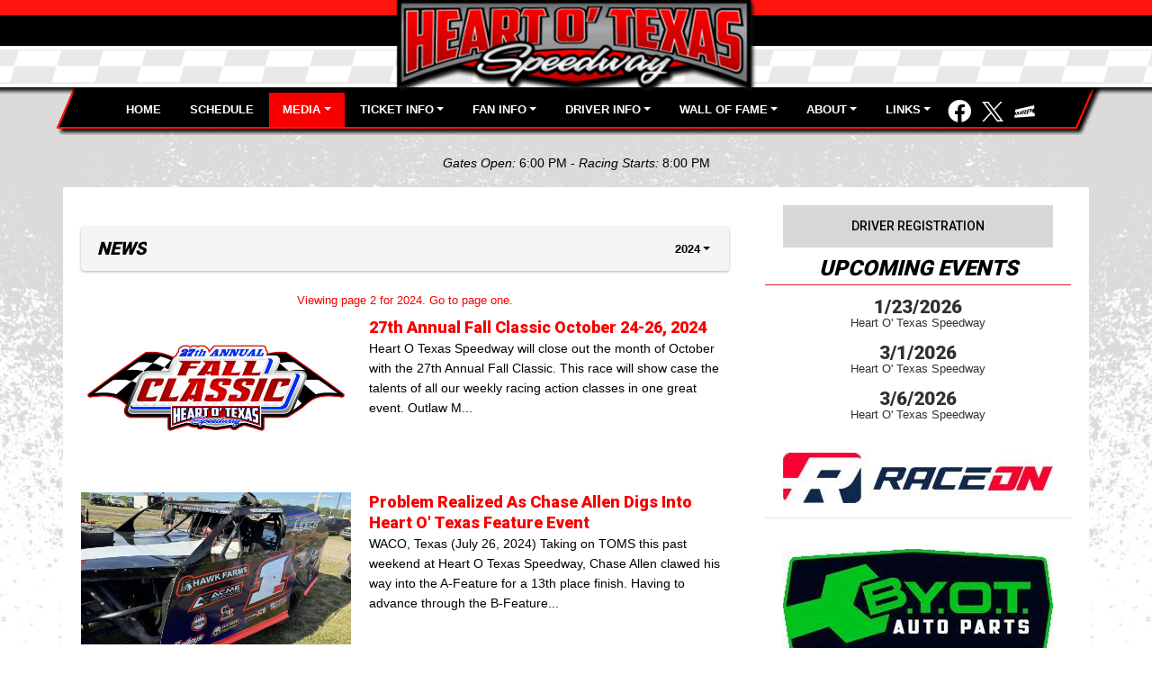

--- FILE ---
content_type: text/html; charset=utf-8
request_url: http://www.heartotexasspeedway.com/press/2024/page/2
body_size: 38342
content:


<!DOCTYPE html>

<html lang="en">
<head>
    


    <meta name="viewport" content="width=device-width, initial-scale=1" />
    <title>
The Official Site of Heart O&#39; Texas Speedway    </title>

        <link href="https://dy5vgx5yyjho5.cloudfront.net/v1/siteresources/10016/v3/favicon.ico" rel="shortcut icon" type="image-xicon">





<link href="//cdn.myracepass.com/v1/siteresources/12019/v1/img/favicon.ico" rel="shortcut icon" type="image-xicon" />
<link rel="apple-touch-icon" href="https://cdn.myracepass.com/images/v2/s129x129-hK32dYbT4H5keA6x354138.jpg" />
<meta name="viewport" content="width=device-width, initial-scale=1">

<link rel="stylesheet" href="//cdn.myracepass.com/v1/assets/bootstrap-4.4.1-dist/css/bootstrap.min.css"/>
<link rel="stylesheet" href="//dy5vgx5yyjho5.cloudfront.net/v1/assets/plugins/fontawesome-pro-5.15.4-web/css/all.min.css"/>
<link rel="stylesheet" href="//cdn.myracepass.com/v1/css/plugins/fontello/css/mrpicon.css?v=002"/>
<link rel="stylesheet" href="//cdn.myracepass.com/v1/siteresources/framework/css/bootstrap-datetimepicker.min.css"/>
<link rel="stylesheet" href="//cdn.myracepass.com/v1/siteresources/framework/css/components.css"/>
<link href="//cdn.myracepass.com/v1/assets/blueimp-2.38.0/css/blueimp-gallery.min.css" rel="stylesheet"/>
<link rel="stylesheet" href="//cdn.myracepass.com/v1/siteresources/framework/css/responsive-base.css"/>


<script src="https://ajax.googleapis.com/ajax/libs/jquery/3.5.1/jquery.min.js"></script>
<script src="https://cdnjs.cloudflare.com/ajax/libs/popper.js/1.14.7/umd/popper.min.js" integrity="sha384-UO2eT0CpHqdSJQ6hJty5KVphtPhzWj9WO1clHTMGa3JDZwrnQq4sF86dIHNDz0W1" crossorigin="anonymous"></script>
<script type="text/javascript" src="https://s7.addthis.com/js/300/addthis_widget.js#pubid=ra-517804ba5eea584c"></script>
<script src="https://stackpath.bootstrapcdn.com/bootstrap/4.5.0/js/bootstrap.min.js" integrity="sha384-OgVRvuATP1z7JjHLkuOU7Xw704+h835Lr+6QL9UvYjZE3Ipu6Tp75j7Bh/kR0JKI" crossorigin="anonymous"></script>
<script src="//cdn.myracepass.com/v1/siteresources/framework/js/moment.min.js" type="text/javascript"></script>
<script src="//cdn.myracepass.com/v1/siteresources/framework/js/bootstrap-datetimepicker.js" type="text/javascript"></script>
<script src="//cdn.myracepass.com/v1/assets/blueimp-2.38.0/js/blueimp-gallery.min.js" type="text/javascript"></script>
<script src="//cdn.myracepass.com/v1/javascript/v1/plugins/50-countdown.js" type="text/javascript"></script>
<script src="//cdn.myracepass.com/v1/siteresources/framework/js/components.js" type="text/javascript"></script>
<script src="//cdn.myracepass.com/v1/siteresources/framework/js/responsive-base.js" type="text/javascript"></script>

<link href='//cdn.myracepass.com/v1/siteresources/css/12019/v1/layoutcss.css?gen=20260121083959' rel='stylesheet' type='text/css' media="screen" />
<link href='' rel='stylesheet' type='text/css' media="screen" />
<link href='//cdn.myracepass.com/v1/siteresources/css/12019/v1/customcss.css?gen=20260121083959' rel='stylesheet' type='text/css' media="screen" />
<link href='//cdn.myracepass.com/v1/siteresources/css/12019/v1/printcss.css?gen=20260121083959' rel='stylesheet' type='text/css' media="print" />

<script type="text/javascript" src="//cdn.myracepass.com/v1/siteresources/javascript/12019/v1/layoutjavascript.js?gen=20260121083959"></script>
<script type="text/javascript" src="//cdn.myracepass.com/v1/siteresources/javascript/12019/v1/customjavascript.js?gen=20260121083959"></script>    

    

<!-- Google tag (gtag.js) GA4STREAM --><script async src="https://www.googletagmanager.com/gtag/js?id=G-M5YP95LZHR"></script><script>window.dataLayer = window.dataLayer || [];function gtag(){dataLayer.push(arguments);}gtag('js', new Date());gtag('config', 'G-M5YP95LZHR');</script><!--Infolinks 728x90[javascript]--><script type = "text/javascript">document.addEventListener('DOMContentLoaded', function () {  document.body.classList.add('bodyHasBottomAd');});var rnd = window.rnd || Math.floor(Math.random() * 10e6);var pid744288 = window.pid744288 || rnd;var plc744288 = window.plc744288 || 0;var abkw = window.abkw || '';var absrc = 'https://servedbyadbutler.com/adserve/;ID=165890;size=0x0;setID=744288;type=js;sw='+screen.width+';sh='+screen.height+';spr='+window.devicePixelRatio+';kw='+abkw+';pid='+pid744288+';place='+(plc744288++)+';rnd='+rnd+';click=CLICK_MACRO_PLACEHOLDER';document.write('<scr'+'ipt src="'+absrc+'" type="text/javascript"></scr'+'ipt>');</script><script>
  (function(i,s,o,g,r,a,m){i['GoogleAnalyticsObject']=r;i[r]=i[r]||function(){
  (i[r].q=i[r].q||[]).push(arguments)},i[r].l=1*new Date();a=s.createElement(o),
  m=s.getElementsByTagName(o)[0];a.async=1;a.src=g;m.parentNode.insertBefore(a,m)
  })(window,document,'script','https://www.google-analytics.com/analytics.js','ga');

  ga('create', 'UA-92878232-3', 'auto');
  ga('send', 'pageview');

</script>

</head>



<body class="newsBody">
    <!--Heading for MVC Printables-->
    <h3 class="d-none d-print-block mrp-print-title">Heart O&#39; Texas Speedway</h3>

    <a href="https://rvbvm0h9xk.execute-api.us-east-1.amazonaws.com/ProdStage" rel="nofollow" style="display: none;" aria-hidden="true">API Access Settings</a>

    <div id="mainWrapper">
	
	<div id="navTop">
		<div class="container-fluid">
	<div class="row">
			
		<div class="col-12">
			<div id="mrpLogo">
				<a href="/" style="display: flex; height: 100%;"><img class="img-fluid align-self-center" src="//cdn.myracepass.com/v1/siteresources/12019/v1/img/logo.png" alt="The Official Site of Heart O' Texas Speedway" /></a>
			</div>
		</div>
			
		<div class="col-12 d-lg-none align-self-end">
			<button class="navbar-toggler collapsed float-right" type="button" data-toggle="collapse" data-target="#mrpNavCollapse" aria-controls="mrpNavCollapse" aria-expanded="false" aria-label="Toggle navigation">
				<span class="icon-bar top-bar"></span>
				<span class="icon-bar middle-bar"></span>
				<span class="icon-bar bottom-bar"></span>
			</button>
		</div>
			
		<div class="col-lg-12 navbar-expand-lg align-self-stretch">
			<div id="mrpNavCollapse" class="row collapse navbar-collapse">
				
				<div class="col-lg-12 align-self-end">
					<nav class="navbar mrpNav">
	<ul class="navbar-nav">
		<li class="nav-item flex-fill homeNav"><a class="nav-link" href="/">Home</a></li>

<li class="nav-item flex-fill scheduleNav"><a class="nav-link" href="/schedule/">Schedule</a></li>



<li class="nav-item flex-fill dropdown navbarMedia">
	<a class="nav-link dropdown-toggle" href="#" id="navbarMedia" role="button" data-toggle="dropdown" aria-haspopup="true" aria-expanded="false">Media</a>
	<div class="dropdown-menu" aria-labelledby="navbarDropdown">
		<a class="dropdown-item newsNav" href="/press/">News</a>
		<a class="dropdown-item galleryNav" href="/gallery/">Photos</a>
		<a class="dropdown-item videoNav" href="/videos/">Videos</a>
	</div>
</li>



<li class="nav-item flex-fill dropdown navbarTicketInfo">
	<a class="nav-link dropdown-toggle" href="#" id="navbarTicketInfo" role="button" data-toggle="dropdown" aria-haspopup="true" aria-expanded="false">Ticket Info</a>
	<div class="dropdown-menu" aria-labelledby="navbarDropdown">
		<a class="dropdown-item ticketinfoNav" href="/ticketinfo/">Admission Pricing</a>
		<a class="dropdown-item groupoutingNav" href="groupouting" target="_blank">Group Outing</a>
		<a class="dropdown-item rainpolicyNav" href="/rainpolicy/">Rain Policy</a>
	</div>
</li>



<li class="nav-item flex-fill dropdown navbarFanInfo">
	<a class="nav-link dropdown-toggle" href="#" id="navbarFanInfo" role="button" data-toggle="dropdown" aria-haspopup="true" aria-expanded="false">Fan Info</a>
	<div class="dropdown-menu" aria-labelledby="navbarDropdown">
		<a class="dropdown-item directionsNav" href="/directions/">Directions</a>		
		<a class="dropdown-item cityNav" href="/city/">Lodging</a>
		<a class="dropdown-item racedayinfoNav" href="/racedayinfo/">Race Day Info</a>
		<a class="dropdown-item trackinfoNav" href="/trackinfo/">Track Info</a>
		<a class="dropdown-item classesNav" href="/classes/">Classes</a>
		<a class="dropdown-item gatepolicyNav" href="/grandstandinfo/">Gate Policy</a>
		<a class="dropdown-item faqNav" href="/faq/">FAQs</a>
		<a class="dropdown-item concessionsNav" href="/trackinfo/">Track Amenities</a>
		<a class="dropdown-item trackmapNav" href="/track-map/">Track Map</a>
		<a class="dropdown-item kidsclubNav" href="/kidsclub/">Kids Club</a>
		<a class="dropdown-item funfactsNav" href="/funfacts/">Fun Facts</a>
</div>
</li>


<li class="nav-item flex-fill dropdown navbarDriverInfo">
	<a class="nav-link dropdown-toggle" href="#" id="navbarDriverInfo" role="button" data-toggle="dropdown" aria-haspopup="true" aria-expanded="false">Driver Info</a>
	<div class="dropdown-menu" aria-labelledby="navbarDropdown">
		<a class="dropdown-item driverinfoNav" href="/driverinfo/">Driver Info</a>
		<a class="dropdown-item pointsNav" href="/standings/">Points</a>
		<a class="dropdown-item rulesNav" href="/rules/">Rules</a>
		<a class="dropdown-item mrpInfoNav" href="/info/myracepass/">MyRacePass</a>
		<a class="dropdown-item westholdNav" href="http://www.westholdtiming.com/WestholdTiming/Heart%20of%20Texas/" target="_blank">Westhold Timing</a>
	</div>
</li>



<li class="nav-item flex-fill dropdown navbarWallOfFame">
	<a class="nav-link dropdown-toggle" href="#" id="navbarWallOfFame" role="button" data-toggle="dropdown" aria-haspopup="true" aria-expanded="false">Wall Of Fame</a>
	<div class="dropdown-menu" aria-labelledby="navbarDropdown">
		<a class="dropdown-item ticketinfoNav" href="/walloffame/">About</a>
		<a class="dropdown-item rainpolicyNav" href="/inductees/">Inductees</a>
	</div>
</li>



<li class="nav-item flex-fill dropdown navbarAbout">
	<a class="nav-link dropdown-toggle" href="#" id="navbarAbout" role="button" data-toggle="dropdown" aria-haspopup="true" aria-expanded="false">About</a>
	<div class="dropdown-menu" aria-labelledby="navbarDropdown">
		<a class="dropdown-item abouthotNav" href="/about/">About HOT</a>
		<a class="dropdown-item contactNav" href="/contact/">Contact Us</a>
		<a class="dropdown-item staffNav" href="/staff/">Team Members</a>
		<a class="dropdown-item historyNav" href="/history/">Track History</a>
		<a class="dropdown-item trackinfoNav" href="/trackinfo/">Track Facts</a>
		<a class="dropdown-item renovationsNav" href="/renovations/">Renovations</a>
		<a class="dropdown-item employmentNav" href="/employment/">Employment</a>
		<a class="dropdown-item communityNav" href="/communityoutreach/">Community Outreach</a>
	</div>
</li>


<li class="nav-item flex-fill dropdown navbarLinks">
	<a class="nav-link dropdown-toggle" href="#" id="navbarLinks" role="button" data-toggle="dropdown" aria-haspopup="true" aria-expanded="false">Links</a>
	<div class="dropdown-menu" aria-labelledby="navbarDropdown">
		<a class="dropdown-item sponsorsNav" href="/sponsors/">Sponsors</a>		
		<a class="dropdown-item weatherNav" href="https://www.wunderground.com/?cm_ven=cgi" target="_blank">Weather</a>
		<a class="dropdown-item associationsNav" href="/associations/">Associations</a>
	</div>
</li>
		<span class="navbar-text">
			<div id="socialLinks"><div class='mrp_socialLinks mrp_faSquare '><a class='mrp_socialFont' href='http://facebook.com/Hotspeedway/' title='Friend Heart O&#39; Texas Speedway on Facebook!' target='_blank'>
	<span class="fa-stack">
		<i class="fab fa-facebook fa-stack-2x"></i>
	</span>
</a><a class='mrp_socialFont' href='http://twitter.com/RaceHeartoTexas' title='Follow Heart O&#39; Texas Speedway on X!' target='_blank'>
	<span class="fa-stack">
		<i class="fab mrpicon-x fa-stack-2x"></i>
	</span>
</a><a class='mrp_socialFont' href='http://myracepass.com/profile/?r=2904&rt=track' title='Find Heart O&#39; Texas Speedway on MyRacePass!' target='_blank'>
	<span class="fa-stack">
		<i class="fab mrpicon-mrp fa-stack-2x"></i>
	</span>
</a></div></div>
		</span>
	</ul>
</nav>
				</div>
							
			</div>
		</div>
			
	</div>
</div>
	</div>
	
	<div class="quickMessage"><div class='mdWrap'><p><em>Gates Open:</em> 6:00 PM - <em>Racing Starts:</em> 8:00 PM</p>
</div></div>

	<div id="mainTop" class="container-xl">
	<div id='headlineWrap'><div id='headlineNav'><ul><li onclick='setHeadline(0);'>1</li><li onclick='setHeadline(1);'>2</li><li onclick='setHeadline(2);'>3</li><li onclick='setHeadline(3);'>4</li><li onclick='setHeadline(4);'>5</li><li onclick='setHeadline(5);'>6</li></ul></div><div class="headlineContent clearfix"><div class="headlinePic"><a href='/schedules/' ><img alt='IMCA Stock Cars' src="//cdn.myracepass.com/images/v2/s1140x400-B4rvV56eLF7gwx908509.jpg" /></a></div><div class="headlineText"><h4><a href='/schedules/' >IMCA Stock Cars</a></h4><p>Bring the family out and enjoy door to door, wheel to wheel action every weekend. Gates open at 6:00pm with racing starting at 8:00pm. 



</p></div></div><div class="headlineContent clearfix"><div class="headlinePic"><a href='/schedules/' ><img alt='Sprint Cars' src="//cdn.myracepass.com/images/v2/s1140x400-jT39zJE2v7mx908507.jpg" /></a></div><div class="headlineText"><h4><a href='/schedules/' >Sprint Cars</a></h4><p>Bring the family out and enjoy door to door, wheel to wheel action every weekend. Gates open at 6:00pm with racing starting at 8:00pm. 



</p></div></div><div class="headlineContent clearfix"><div class="headlinePic"><a href='/schedules/' ><img alt='Factory Stocks' src="//cdn.myracepass.com/images/v2/s1140x400-V5sdS78iBhL9J4x908512.jpg" /></a></div><div class="headlineText"><h4><a href='/schedules/' >Factory Stocks</a></h4><p>Bring the family out and enjoy door to door, wheel to wheel action every weekend. Gates open at 6:00pm with racing starting at 8:00pm. 



</p></div></div><div class="headlineContent clearfix"><div class="headlinePic"><a href='/schedules/' ><img alt='Outlaw Street Stock' src="//cdn.myracepass.com/images/v2/s1140x400-I7ywR86pMZ5fx908510.jpg" /></a></div><div class="headlineText"><h4><a href='/schedules/' >Outlaw Street Stock</a></h4><p>Bring the family out and enjoy door to door, wheel to wheel action every weekend. Gates open at 6:00pm with racing starting at 8:00pm. 



</p></div></div><div class="headlineContent clearfix"><div class="headlinePic"><a href='/schedules/' ><img alt='IMCA Sport Mod' src="//cdn.myracepass.com/images/v2/s1140x400-oS86gGbC93qDxx908508.jpg" /></a></div><div class="headlineText"><h4><a href='/schedules/' >IMCA Sport Mod</a></h4><p>Bring the family out and enjoy door to door, wheel to wheel action every weekend. Gates open at 6:00pm with racing starting at 8:00pm. 



</p></div></div><div class="headlineContent clearfix"><div class="headlinePic"><a href='/schedules/' ><img alt='Jr Limited' src="//cdn.myracepass.com/images/v2/s1140x400-X4c6hVfH53x908511.jpg" /></a></div><div class="headlineText"><h4><a href='/schedules/' >Jr Limited</a></h4><p>Bring the family out and enjoy door to door, wheel to wheel action every weekend. Gates open at 6:00pm with racing starting at 8:00pm. 



</p></div></div></div> 
</div>

	<div id="mainBox">
		<div class="container-lg">
			<div class="row">
				<div id="mainContent" class="col-lg-8">
					<div id="contentTop" class="mb-4">
						<!-- HeartOTexasSpeedway.com 728x90 [async] -->
<script type="text/javascript">if (!window.AdButler){(function(){var s = document.createElement("script"); s.async = true; s.type = "text/javascript";s.src = 'https://servedbyadbutler.com/app.js';var n = document.getElementsByTagName("script")[0]; n.parentNode.insertBefore(s, n);}());}</script>
<script type="text/javascript">
var AdButler = AdButler || {}; AdButler.ads = AdButler.ads || [];
var abkw = window.abkw || '';
var plc578908 = window.plc578908 || 0;
document.write('<'+'div id="placement_578908_'+plc578908+'"></'+'div>');
AdButler.ads.push({handler: function(opt){ AdButler.register(165890, 578908, [728,90], 'placement_578908_'+opt.place, opt); }, opt: { place: plc578908++, keywords: abkw, domain: 'servedbyadbutler.com', click:'CLICK_MACRO_PLACEHOLDER' }});
</script>
					</div>
					
					

    


<div class="p-2 mrp-shaded mrp-rounded-4 mrp-shadow mrp-container mb-4"><div class="justify-content-between align-self-center d-flex mrp-container-filter-inner"><h2 class="text-truncate">News</h2>        <div>
<div class="d-inline-block dropdown"><button aria-expanded="false" aria-haspopup="true" class="dropdown-toggle btn" data-toggle="dropdown" id="newsYear" type="button">2024</button><div aria-labelledby="newsYear" class="dropdown-menu-right text-right dropdown-menu"><a class="dropdown-item" href="/press/2025?page=2">2025 (34 Articles)</a><a class="dropdown-item" href="/press/2024?page=2">2024 (22 Articles)</a><a class="dropdown-item" href="/press/2023?page=2">2023 (24 Articles)</a><a class="dropdown-item" href="/press/2022?page=2">2022 (9 Articles)</a><a class="dropdown-item" href="/press/2021?page=2">2021 (8 Articles)</a><a class="dropdown-item" href="/press/2020?page=2">2020 (21 Articles)</a><a class="dropdown-item" href="/press/2019?page=2">2019 (8 Articles)</a><a class="dropdown-item" href="/press/2018?page=2">2018 (7 Articles)</a><a class="dropdown-item" href="/press/2017?page=2">2017 (29 Articles)</a><a class="dropdown-item" href="/press/2016?page=2">2016 (35 Articles)</a><a class="dropdown-item" href="/press/2015?page=2">2015 (36 Articles)</a><a class="dropdown-item" href="/press/2014?page=2">2014 (15 Articles)</a><a class="dropdown-item" href="/press/2013?page=2">2013 (8 Articles)</a><a class="dropdown-item" href="/press/2012?page=2">2012 (8 Articles)</a><a class="dropdown-item" href="/press/2011?page=2">2011 (4 Articles)</a><a class="dropdown-item" href="/press/2010?page=2">2010 (11 Articles)</a></div></div>
        </div>
</div></div>
<section class="text-center">        <a href="/press/2024/page/1">

            Viewing page 2 for 2024. Go to page one.
        </a>
</section>
<div id="newsContent">
    <article class="mrp-news-article">
            <a href="/press/2024/article/161270" title="27th Annual Fall Classic October 24-26, 2024">
                <img src="https://cdn.myracepass.com/images/v3/s1136x640-zL8J9vhT26mNV3x988264.jpg" alt="27th Annual Fall Classic October 24-26, 2024"/>
            </a>

        <section>
            <header class="mrp-heading clearfix"><h5><a href="/press/2024/article/161270" target="_self">27th Annual Fall Classic October 24-26, 2024</a></h5></header>

            <p>Heart O Texas Speedway will close out the month of October with the 27th Annual Fall Classic. This race will show case the talents of all our weekly racing action classes in one great event. Outlaw M...</p>
        </section>
    </article>
    <article class="mrp-news-article">
            <a href="/press/2024/article/157227" title="Problem Realized As Chase Allen Digs Into Heart O&amp;#39; Texas Feature Event">
                <img src="https://cdn.myracepass.com/images/v2/s1136x640-P4odK8I9yxx957198.jpg" alt="Problem Realized As Chase Allen Digs Into Heart O&amp;#39; Texas Feature Event"/>
            </a>

        <section>
            <header class="mrp-heading clearfix"><h5><a href="/press/2024/article/157227" target="_self">Problem Realized As Chase Allen Digs Into Heart O' Texas Feature Event</a></h5></header>

            <p>WACO, Texas (July 26, 2024) Taking on TOMS this past weekend at Heart O Texas Speedway, Chase Allen clawed his way into the A-Feature for a 13th place finish.
Having to advance through the B-Feature...</p>
        </section>
    </article>
    <article class="mrp-news-article">
            <a href="/press/2024/article/156592" title="Kyle Jones Captures ASCS Elite Outlaw Win At Heart O&amp;#39; Texas Speedway">
                <img src="https://cdn.myracepass.com/images/v2/s1136x640-S2r7uIK8ivF4x964346.jpg" alt="Kyle Jones Captures ASCS Elite Outlaw Win At Heart O&amp;#39; Texas Speedway"/>
            </a>

        <section>
            <header class="mrp-heading clearfix"><h5><a href="/press/2024/article/156592" target="_self">Kyle Jones Captures ASCS Elite Outlaw Win At Heart O' Texas Speedway</a></h5></header>

            <p>WACO, Texas (July 19, 2024) Adding his name to the list of winners with the MYCO Plastics ASCS Elite Outlaw Sprint Series on Friday night, Kyle Jones grabbed the lead at Heart O&#39; Texas Speedway just...</p>
        </section>
    </article>
    <article class="mrp-news-article">
            <a href="/press/2024/article/156464" title="Texas Cotton Palace Clash Nov 8-9, 2024 USMTS">
                <img src="https://cdn.myracepass.com/images/v11/s1136x640-R7tcK4L6zdx963146.jpg" alt="Texas Cotton Palace Clash Nov 8-9, 2024 USMTS"/>
            </a>

        <section>
            <header class="mrp-heading clearfix"><h5><a href="/press/2024/article/156464" target="_self">Texas Cotton Palace Clash Nov 8-9, 2024 USMTS</a></h5></header>

            <p>The outlaws of the USMTS invade the Heart O Texas Speedway on Nov 8-9, 2024 to attempt to claim the cash for the Texas Cotton Palace Clash. Mark you calendars as this is one event you will not want t...</p>
        </section>
    </article>
    <article class="mrp-news-article">
            <a href="/press/2024/article/156382" title="ASCS Elite Outlaw Sprints Headlining Wild Bill Shootout At Heart O’ Texas Speedway">
                <img src="https://cdn.myracepass.com/images/v2/s1136x640-qI3D8toP6A5d2x962376.jpg" alt="ASCS Elite Outlaw Sprints Headlining Wild Bill Shootout At Heart O’ Texas Speedway"/>
            </a>

        <section>
            <header class="mrp-heading clearfix"><h5><a href="/press/2024/article/156382" target="_self">ASCS Elite Outlaw Sprints Headlining Wild Bill Shootout At Heart O’ Texas Speedway</a></h5></header>

            <p>(Image Credit: James Vick)
WACO, Texas (July 16, 2024) A change for the 2024 season, the MYCO Plastics ASCS Elite Outlaw Sprint Series will headline the Wild Bill Shootout at Heart O’ Texas Speedway...</p>
        </section>
    </article>
    <article class="mrp-news-article">
            <a href="/press/2024/article/154880" title="It&amp;#39;s Cody Gardner At The Line With ASCS Elite Outlaw At Heart O&amp;#39; Texas Speedway">
                <img src="https://cdn.myracepass.com/images/v2/s1136x640-zF48xJqM2D5x954077.jpg" alt="It&amp;#39;s Cody Gardner At The Line With ASCS Elite Outlaw At Heart O&amp;#39; Texas Speedway"/>
            </a>

        <section>
            <header class="mrp-heading clearfix"><h5><a href="/press/2024/article/154880" target="_self">It's Cody Gardner At The Line With ASCS Elite Outlaw At Heart O' Texas Speedway</a></h5></header>

            <p>(Image Credit: Southern Sass)
WACO, Texas (June 21 2024) Settling 25-laps in the last 25-feet, Cody Gardner emerged victorious with the MYCO Plastics ASCS Elite Outlaw Sprint Series at Waco&#39;s Heart O...</p>
        </section>
    </article>
    <article class="mrp-news-article">
            <a href="/press/2024/article/154695" title="ASCS Elite Outlaw Back On Track At Heart O&amp;#39; Texas and Big O Speedway">
                <img src="https://cdn.myracepass.com/images/v2/s1136x640-zM32rGwW5J6x953374.jpg" alt="ASCS Elite Outlaw Back On Track At Heart O&amp;#39; Texas and Big O Speedway"/>
            </a>

        <section>
            <header class="mrp-heading clearfix"><h5><a href="/press/2024/article/154695" target="_self">ASCS Elite Outlaw Back On Track At Heart O' Texas and Big O Speedway</a></h5></header>

            <p>(Image Credit: David Smith, Jr.)
WACO, Texas (June 19, 2024) Readying for a double-header weekend in the &quot;Lone Star State&quot;, the MYCO Plastics ASCS Elite Outlaw Sprint Series will hit the track on Fri...</p>
        </section>
    </article>
    <article class="mrp-news-article">
            <a href="/press/2024/article/154573" title="Chase Allen Earns First Win Of 2024">
                <img src="https://cdn.myracepass.com/images/v2/s1136x640-J8rtP9U2m3x952666.jpg" alt="Chase Allen Earns First Win Of 2024"/>
            </a>

        <section>
            <header class="mrp-heading clearfix"><h5><a href="/press/2024/article/154573" target="_self">Chase Allen Earns First Win Of 2024</a></h5></header>

            <p>DIRTcar Summit Racing Equipment Modified Nationals Up Next
Midlothian, Texas (06/19/24) – Despite having to take time out of the seat due to health issues, that hasn&#39;t seemed to slow down Chase Allen...</p>
        </section>
    </article>
    <article class="mrp-news-article">
            <a href="/press/2024/article/152968" title="Jack Hall Racing set to defend 2023 Sprint Car Championship">
                <img src="https://cdn.myracepass.com/images/v2/s1136x640-oA45wOjC8Kx942777.jpg" alt="Jack Hall Racing set to defend 2023 Sprint Car Championship"/>
            </a>

        <section>
            <header class="mrp-heading clearfix"><h5><a href="/press/2024/article/152968" target="_self">Jack Hall Racing set to defend 2023 Sprint Car Championship</a></h5></header>

            <p>2024 Jack Hall Racing season has been challenging at best.
Our 1st race for this year opened March 1st &amp; 2nd at Red Dirt Raceway with the Oil Capital Racing Series and 7th Annual Spring Nationals. We...</p>
        </section>
    </article>
    <article class="mrp-news-article">
            <a href="/press/2024/article/151404" title="Incoming Server Weather Cancels ASCS Elite Outlaw At Heart O&amp;#39; Texas Speedway">
                <img src="https://cdn.myracepass.com/images/v2/s1136x640-I8r3hDU6spV92x932335.jpg" alt="Incoming Server Weather Cancels ASCS Elite Outlaw At Heart O&amp;#39; Texas Speedway"/>
            </a>

        <section>
            <header class="mrp-heading clearfix"><h5><a href="/press/2024/article/151404" target="_self">Incoming Server Weather Cancels ASCS Elite Outlaw At Heart O' Texas Speedway</a></h5></header>

            <p>WACO, Texas (April 26, 2024) For the safety of fans and teams, officials with the MYCO Plastics ASCS Elite Outlaw Sprints and Heat O&#39; Texas Speedway have canceled events slated for Friday, April 26,...</p>
        </section>
    </article>
            <p class="text-center d-print-none">
                <a href="/press/2024/page/3" class="btn btn-default" onclick="mrpLoadMore(this);" data-mrp-container="#newsContent">

                    <i aria-hidden="true" class="d-none far fa-spinner fa-spin"></i> Load More
                </a>
            </p>
</div>


    
				</div>
				<div id="mainSide" class="col-lg-4">
					<a target='_blank' href='https://www.myracepass.com/register/?n=12019' class='btnRegister btnGeneral'>Driver Registration</a>

<div class='schFeedWrap'><div class='schFeed'><div class='schFeedSub'><h2>Upcoming Events</h2><ul class='noBullet'><li><a  href='/schedules/event/608685'><span class='feedDesc1'>1/23/2026</span><span class='feedDesc2'>Heart O' Texas Speedway</span></a></li><li class='mrp_alt'><a  href='/schedules/event/618696'><span class='feedDesc1'>3/1/2026</span><span class='feedDesc2'>Heart O' Texas Speedway</span></a></li><li><a  href='/schedules/event/609777'><span class='feedDesc1'>3/6/2026</span><span class='feedDesc2'>Heart O' Texas Speedway</span></a></li></ul></div></div></div><br>	




<a href="https://raceontexas.com/" target="_blank"><img src="https://dy5vgx5yyjho5.cloudfront.net/images/v2/600x600-pC6X7k5wZP8icx909886.jpg" /></a>
<br><hr><br>

<a href="https://www.byotautoparts.com/" target="_blank"><img src="https://dy5vgx5yyjho5.cloudfront.net/images/v1/600x600-sW39kNrX52fFqx1011966.jpg" /></a>
<br><hr><br>	
	

<!-- HeartOTexasSpeedway.com 300x600 [async] -->
<script type="text/javascript">if (!window.AdButler){(function(){var s = document.createElement("script"); s.async = true; s.type = "text/javascript";s.src = 'https://servedbyadbutler.com/app.js';var n = document.getElementsByTagName("script")[0]; n.parentNode.insertBefore(s, n);}());}</script>
<script type="text/javascript">
var AdButler = AdButler || {}; AdButler.ads = AdButler.ads || [];
var abkw = window.abkw || '';
var plc578910 = window.plc578910 || 0;
document.write('<'+'div id="placement_578910_'+plc578910+'"></'+'div>');
AdButler.ads.push({handler: function(opt){ AdButler.register(165890, 578910, [300,600], 'placement_578910_'+opt.place, opt); }, opt: { place: plc578910++, keywords: abkw, domain: 'servedbyadbutler.com', click:'CLICK_MACRO_PLACEHOLDER' }});
</script>

<br><br>
	
<!-- HeartOTexasSpeedway.com 300x250 [async] -->
<script type="text/javascript">if (!window.AdButler){(function(){var s = document.createElement("script"); s.async = true; s.type = "text/javascript";s.src = 'https://servedbyadbutler.com/app.js';var n = document.getElementsByTagName("script")[0]; n.parentNode.insertBefore(s, n);}());}</script>
<script type="text/javascript">
var AdButler = AdButler || {}; AdButler.ads = AdButler.ads || [];
var abkw = window.abkw || '';
var plc578909 = window.plc578909 || 0;
document.write('<'+'div id="placement_578909_'+plc578909+'"></'+'div>');
AdButler.ads.push({handler: function(opt){ AdButler.register(165890, 578909, [300,250], 'placement_578909_'+opt.place, opt); }, opt: { place: plc578909++, keywords: abkw, domain: 'servedbyadbutler.com', click:'CLICK_MACRO_PLACEHOLDER' }});
</script>
				</div>
			</div>
		</div>
	</div>
	
	<div id="mainBottom">
		<div class="text-center">
	<div class='sponsorWrapper spSponsor'><div class='sponsorWrapperSub'><div class='adWrap clearfix'><div class='singleAdWrap singleAdWrap_13697'><div class='singleAd'><img class='adImage' src='https://t1.mrp.network/image.aspx?a=13697&amp;ac=2394' alt='Jim Turner Chevrolet' /></div></div><div class='singleAdWrap singleAdWrap_3312'><div class='singleAd'><a target='_blank' href='https://t1.mrp.network?a=3312&amp;ac=2394'><img class='adImage' src='https://t1.mrp.network/image.aspx?a=3312&amp;ac=2394' alt='Hoosier Racing Tires' /></a></div></div><div class='singleAdWrap singleAdWrap_2065'><div class='singleAd'><a target='_blank' href='https://t1.mrp.network?a=2065&amp;ac=2394'><img class='adImage' src='https://t1.mrp.network/image.aspx?a=2065&amp;ac=2394' alt='Smileys Racing Products' /></a></div></div><div class='singleAdWrap singleAdWrap_6045'><div class='singleAd'><a target='_blank' href='https://t1.mrp.network?a=6045&amp;ac=2394'><img class='adImage' src='https://t1.mrp.network/image.aspx?a=6045&amp;ac=2394' alt='BYOT Auto Parts' /></a></div></div><div class='singleAdWrap singleAdWrap_6051'><div class='singleAd'><img class='adImage' src='https://t1.mrp.network/image.aspx?a=6051&amp;ac=2394' alt='Pro Star Rental' /></div></div><div class='singleAdWrap singleAdWrap_6053'><div class='singleAd'><img class='adImage' src='https://t1.mrp.network/image.aspx?a=6053&amp;ac=2394' alt='Speed Secrets' /></div></div><div class='singleAdWrap singleAdWrap_6056'><div class='singleAd'><img class='adImage' src='https://t1.mrp.network/image.aspx?a=6056&amp;ac=2394' alt='Wrench A Part' /></div></div><div class='singleAdWrap singleAdWrap_9389'><div class='singleAd'><img class='adImage' src='https://t1.mrp.network/image.aspx?a=9389&amp;ac=2394' alt='Goode Towing' /></div></div><div class='singleAdWrap singleAdWrap_9390'><div class='singleAd'><img class='adImage' src='https://t1.mrp.network/image.aspx?a=9390&amp;ac=2394' alt='Spillman Excavating' /></div></div><div class='singleAdWrap singleAdWrap_9391'><div class='singleAd'><img class='adImage' src='https://t1.mrp.network/image.aspx?a=9391&amp;ac=2394' alt='Madden Manufacturing' /></div></div><div class='singleAdWrap singleAdWrap_4979'><div class='singleAd'><a target='_blank' href='https://t1.mrp.network?a=4979&amp;ac=2394'><img class='adImage' src='https://t1.mrp.network/image.aspx?a=4979&amp;ac=2394' alt='OReilly Auto Parts' /></a></div></div><div class='singleAdWrap singleAdWrap_12747'><div class='singleAd'><img class='adImage' src='https://t1.mrp.network/image.aspx?a=12747&amp;ac=2394' alt='Waco Goodfellas' /></div></div><div class='singleAdWrap singleAdWrap_12748'><div class='singleAd'><img class='adImage' src='https://t1.mrp.network/image.aspx?a=12748&amp;ac=2394' alt='Slovacek Sausage' /></div></div><div class='singleAdWrap singleAdWrap_4116'><div class='singleAd'><a target='_blank' href='https://t1.mrp.network?a=4116&amp;ac=2394'><img class='adImage' src='https://t1.mrp.network/image.aspx?a=4116&amp;ac=2394' alt='Dirt Defender' /></a></div></div><div class='singleAdWrap singleAdWrap_12749'><div class='singleAd'><img class='adImage' src='https://t1.mrp.network/image.aspx?a=12749&amp;ac=2394' alt='Texas DOT' /></div></div><div class='singleAdWrap singleAdWrap_12750'><div class='singleAd'><img class='adImage' src='https://t1.mrp.network/image.aspx?a=12750&amp;ac=2394' alt='Goldens Book Exchange' /></div></div><div class='singleAdWrap singleAdWrap_12752'><div class='singleAd'><a target='_blank' href='https://t1.mrp.network?a=12752&amp;ac=2394'><img class='adImage' src='https://t1.mrp.network/image.aspx?a=12752&amp;ac=2394' alt='Subway' /></a></div></div><div class='singleAdWrap singleAdWrap_6422'><div class='singleAd'><a target='_blank' href='https://t1.mrp.network?a=6422&amp;ac=2394'><img class='adImage' src='https://t1.mrp.network/image.aspx?a=6422&amp;ac=2394' alt='Stephenville Starters' /></a></div></div><div class='singleAdWrap singleAdWrap_12753'><div class='singleAd'><img class='adImage' src='https://t1.mrp.network/image.aspx?a=12753&amp;ac=2394' alt='Good Auto Diagnostics' /></div></div><div class='singleAdWrap singleAdWrap_13298'><div class='singleAd'><img class='adImage' src='https://t1.mrp.network/image.aspx?a=13298&amp;ac=2394' alt='Phils Trailer Nut' /></div></div><div class='singleAdWrap singleAdWrap_13700'><div class='singleAd'><img class='adImage' src='https://t1.mrp.network/image.aspx?a=13700&amp;ac=2394' alt='Sign This' /></div></div><div class='singleAdWrap singleAdWrap_13701'><div class='singleAd'><a target='_blank' href='https://t1.mrp.network?a=13701&amp;ac=2394'><img class='adImage' src='https://t1.mrp.network/image.aspx?a=13701&amp;ac=2394' alt='VP' /></a></div></div><div class='singleAdWrap singleAdWrap_14352'><div class='singleAd'><a target='_blank' href='https://t1.mrp.network?a=14352&amp;ac=2394'><img class='adImage' src='https://t1.mrp.network/image.aspx?a=14352&amp;ac=2394' alt='IMCA' /></a></div></div><div class='singleAdWrap singleAdWrap_14353'><div class='singleAd'><a target='_blank' href='https://t1.mrp.network?a=14353&amp;ac=2394'><img class='adImage' src='https://t1.mrp.network/image.aspx?a=14353&amp;ac=2394' alt='Race On Texas' /></a></div></div><div class='singleAdWrap singleAdWrap_15608'><div class='singleAd'><img class='adImage' src='https://t1.mrp.network/image.aspx?a=15608&amp;ac=2394' alt='Brazos Roofing' /></div></div><div class='singleAdWrap singleAdWrap_15609'><div class='singleAd'><img class='adImage' src='https://t1.mrp.network/image.aspx?a=15609&amp;ac=2394' alt='Richards Supply' /></div></div><div class='singleAdWrap singleAdWrap_15610'><div class='singleAd'><img class='adImage' src='https://t1.mrp.network/image.aspx?a=15610&amp;ac=2394' alt='Pioneer Steel' /></div></div><div class='singleAdWrap singleAdWrap_15632'><div class='singleAd'><img class='adImage' src='https://t1.mrp.network/image.aspx?a=15632&amp;ac=2394' alt='KWTX' /></div></div><div class='singleAdWrap singleAdWrap_15639'><div class='singleAd'><img class='adImage' src='https://t1.mrp.network/image.aspx?a=15639&amp;ac=2394' alt='Ace Auto' /></div></div><div class='singleAdWrap singleAdWrap_17603'><div class='singleAd'><a target='_blank' href='https://t1.mrp.network?a=17603&amp;ac=2394'><img class='adImage' src='https://t1.mrp.network/image.aspx?a=17603&amp;ac=2394' alt='Texas Dept of Transportation' /></a></div></div></div></div></div>
</div>
	</div>
	
	<div id="footerWrapper">
		<div class="container">
	<div class="row">
		<div class="col-sm-9">
			<div class="row">
	<div class="col-sm-3 d-none d-sm-block">
		<ul class="clearfix footerMenu">
			<li><a href="/schedule/">Schedule</a></li>
			<li><a href="/schedule/">Results</a></li>
			<li><a href="/points/">Points</a></li>
			<li><a href="/camping/">Camping</a></li>
			<li><a href="/ticketinfo/">Ticket Info</a></li>
			<li><a href="/driverinfo/">Driver Info</a></li>
		</ul>
	</div>
	<div class="col-sm-3 d-none d-sm-block">
		<ul class="clearfix footerMenu">
			<li><a href="/contact/">Contact</a></li>
			<li><a href="/history/">History</a></li>
			<li><a href="/sponsors/">Sponsors</a></li>
			<li><a href="/links/">Links</a></li>
			<li><a href="/shopping/">Store</a></li>
			<li><a href="/city/">Lodging</a></li>
		</ul>
	</div>
	<div class="col-sm-3 d-none d-sm-block">
		<ul class="clearfix footerMenu">
			<li><a href="/news/">News</a></li>
			<li><a href="/gallery/">Photos</a></li>
			<li><a href="/videos/">Videos</a></li>
			<li><a href="/rules/">Rules</a></li>
			<li><a href="/info/myracepass/">MyRacePass</a></li>
			<li><a href="/faq/">FAQs</a></li>
		</ul>
	</div>
</div>
		</div>
		<div class="col-sm-3">
			<div class='contactFeedWrap'><h2>Contact Us</h2><ul><li class='contactName'>Heart O' Texas Speedway</li><li class='addLine1'>784 N McLennan Drive</li><li class='addLoc'>Waco TX 76640</li><li class='contactPhone'><a class='mrp_phoneLink' href='tel://254-829-2294'>254-829-2294</a></li><li class='contactEmail'><a class='genUrl' href='mailto:hotspeedway@yahoo.com'>hotspeedway@yahoo.com</a></li></ul></div>	
		</div>
	</div>
	<div class="row pt-4">
		<div class="col">

			<div class="devFooter">
				<div class="dev">
					<a title="Racing Website Design, Hero Cards" target="_blank" href="http://www.myracepass.com" class="txtHide devLogo">MyRacePass Websites</a>
				</div>
				<a target="_blank" href="https://12019.admin.myracepass.com/admin/cr/">MyRacePass Management</a>
			</div>

		</div>
	</div>
</div>
	</div>
</div>

<div id="blueimp-gallery" class="blueimp-gallery blueimp-gallery-controls">
	<div class="slides"></div>
	<h3 class="title"></h3>
	<a class="prev">‹</a>
	<a class="next">›</a>
	<a class="close">×</a>
	<a class="play-pause"></a>
	<ol class="indicator"></ol>
</div>
</body>

</html>


--- FILE ---
content_type: text/css
request_url: http://cdn.myracepass.com/v1/siteresources/css/12019/v1/customcss.css?gen=20260121083959
body_size: 2139
content:
@import url('https://fonts.googleapis.com/css2?family=Roboto:wght@500;900&display=swap');

/* Fonts */
h1, h2, h3, h4, h5 {
	font-family: 'Roboto', sans-serif;
	font-weight: 900;
}

h1, h2 {
	font-style: italic;
	font-weight: 900 !important;
}

h3, h3.newsHead {
	font-size: 18px;
	line-height: 21px;
}

#newsContent h5 a {
	font-size: 18px;
	line-height: 21px;
}

.btnGeneral {
	font-family: 'Roboto', sans-serif;
	font-weight: 500;
	text-transform: uppercase;
}

.schFeedWrap .feedDesc1 {
	font-family: 'Roboto', sans-serif;
	font-weight: 900;
	text-transform: uppercase;
	font-size: 21px;
}

.mrp_countDownFeedWrap .countdown_amount {
	font-family: 'Roboto', sans-serif;
	font-weight: 900;
	color: #FFFFFF;
}


.featureText h3,
.headlineText h4 {
	font-weight: bold;
	font-size: 18px;
	line-height: 21px;
	text-transform: none;
}


/* Layout */

body {
	background: url(//cdn.myracepass.com/v1/siteresources/12019/v1/img/bg.jpg); 
	background-repeat: no-repeat;
	background-position: center top;
	background-color: #FFFFFF;
}

#mainSide {text-align: center;}

#mrpLogo {
  height: 100px;
  width: 400px;
  margin: 2px auto 0 auto;
}


@media (max-width: 1000px) {
	#mrpLogo a img {
		width: 60%;
		margin-top: -30px;
	}
}

@media (max-width: 500px) {
	#mrpLogo a img {
		width: 90%;
		margin-top: 0px;
	}
}


#mainWrapper {}

#navTop {
	background-image: url(//cdn.myracepass.com/v1/siteresources/12019/v1/img/top.png);
	background-repeat: no-repeat;
	background-size: inherit;
	background-attachment: scroll;
	background-position: center top;
	height: 150px;
	position: relative;
	z-index: 2000;
	margin-bottom: 20px;
}





.navbar-toggler {
  border: none;
  width: 60px;
  height: 50px;
  font-size: 1px;
  font-family: Helvetica, Arial, sans-serif;
  background: #000000;
  margin-bottom: 0;
}



.mrpNav {
  padding: 0;
  margin: 0 0 23px 0;
  margin-left: 0px;	
}


.nav-link {
  text-align: center;
  padding: 10px 5px;
  padding-right: 5px;
  padding-left: 5px;
  margin: 1px;
}


#mainTop {
	position: relative;
	z-index: 1000;
}

#mainBox {
}

#mainContent {
	background-color: #FFFFFF;
	padding: 20px;
}

#mainSide {
	background-color: #FFFFFF;
	padding: 20px;
}


#mainSide h2, #mainContent_homeFeeds h2 {
  border-bottom: 1px solid #df1e36;
  padding-bottom: 5px;
  margin-bottom: 15px;
}


#mainBottom {}

#footerWrapper {
	background-image: url(//cdn.myracepass.com/v1/siteresources/12019/v1/img/footer.jpg);
	background-color: #313131;
	background-repeat: no-repeat;
	background-position: center top;
	background-size: inherit;
	padding-top: 100px;
    padding-bottom: 0px;
}


@media (max-width: 1199px) {
#footerWrapper {
	padding-top: 20px;
	background-position: center top;
	background-size: contain;
}
}

@media (min-width: 992px) {
	.navTopSpacer {height: 70px;}
}



/* COLORS - General */
body {
	color: #000000;
}

a, .mdWrap a, 
.fileName a {
	color: #F80000;
}

a:hover, 
.mdWrap a:hover, 
.fileName a:hover {
	color: #000000;
}

.quickMessage {
	color: #000000;
	text-align: center;
	padding: 0 15px;
}

.quickMessage a {
	color: #313131;
}

.mrp_countDownFeedWrap .countdown_amount {
	color: #FFFFFF;
	background-color: #000000;
}


/* COLORS - Nav */
.mrpNav {}
.mrpNav > ul > li a {color: #FFFFFF;}
.mrpNav > ul > li a:hover {
	color: #FFFFFF;
	background-color: #F80000;
}


@media (max-width: 991px) {
	#mrpNavCollapse {
		background-color: #000000;
		box-shadow: 0 10px 20px rgba(0,0,0,.35);
	}
}




#homeBody .homeNav a,
#scheduleBody .scheduleNav a, 
.scheduleBody .scheduleNav a, 
#profileBody_sch .scheduleNav a, 
.pointBody .pointsNav a,
#pointBody .pointsNav a,
#campingBody .campingNav a, 
#ticketinfoBody .ticketinfoNav a,
#ticketsBody .ticketsNav a,
#cityBody .cityNav a, 
#driverinfoBody .driverinfoNav a, 
#rulesBody .rulesNav a, 
#mrpInfoBody .mrpInfoNav a, 
#contactBody .contactNav a, 
#historyBody .historyNav a, 
#sponsorBody .sponsorsNav a, 
#linksBody .linksNav a, 
#newsBody .newsNav a, 
.newsBody .newsNav a, 
#galleryBody .galleryNav a, 
#videoBody .videoNav a, 
#aboutBody .aboutNav a, 
#guestbookBody .guestbookNav a, 
#shopBody .shopNav a,
#productDetailBody .shopNav a,
#marketingBody .marketingNav a, 
#racedayinfoBody .racedayinfoNav a, 
#teamsBody .teamsNav a, 
#crewBody .crewNav a, 
#statsBody .mrpNav .statsNav a,
#campingBody .navbarFanInfo > a,
#ticketinfoBody .navbarFanInfo > a,
#cityBody .navbarFanInfo > a,
#driverinfoBody .navbarDriverInfo > a,
#rulesBody .navbarDriverInfo > a,
#mrpInfoBody .navbarDriverInfo > a,
#historyBody .navbarAbout > a,
#sponsorBody .navbarAbout > a,
#linksBody .navbarAbout > a,
#newsBody .navbarMedia > a,
.newsBody .navbarMedia > a,
#galleryBody .navbarMedia > a,
#videoBody .navbarMedia > a {
	color: #FFFFFF;
	background-color: #F80000;
}

#scheduleBody a.scheduleNav,
.scheduleBody a.scheduleNav,
#profileBody_sch a.scheduleNav,
#pointBody a.pointsNav,
#campingBody a.campingNav,
#ticketinfoBody a.ticketinfoNav,
#ticketsBody a.ticketsNav,
#cityBody a.cityNav,
#driverinfoBody a.driverinfoNav,
#rulesBody a.rulesNav,
#mrpInfoBody a.mrpInfoNav,
#contactBody a.contactNav,
#historyBody a.historyNav,
#sponsorBody a.sponsorNav,
#linksBody a.linksNav,
#newsBody a.newsNav,
.newsBody a.newsNav,
#galleryBody a.galleryNav,
#videoBody a.videoNav,
#aboutBody a.bioNav,
#guestbookBody a.guestbookNav,
#shopBody a.shopNav,
#marketingBody a.marketingNav,
#racedayinfoBody a.racedayinfoNav,
#teamsBody a.teamsNav,
#crewBody a.crewNav,
#statsBody .mrpNav a.statsNav {
	color: #FFFFFF;
	background-color: #F80000;
}

/* COLORS - Headlines and Featured News */
.featureText,
.featureText a,
.featureText .headSpec,
.featureText .mdWrap {
	color: #fff;
}
.featureText a:hover {}
.featureText {background: rgba(0,0,0,0.8);}
.headlineText,
.headlineText a {
	color: #fff;
}
.headlineText a:hover {}
.headlineText {background: rgba(0,0,0,0.8);}


/* COLORS - News */
.mrp-date a,
.mrp-date a:hover {color: #000;}
h3 a {color: #000000;}
h3 a:hover{color: #000000;}


/* COLORS - Social */
.mrp_socialLinks a.mrp_socialFont {color: #FFFFFF !important;}
.mrp_socialLinks a.mrp_socialFont:hover {color: #F80000 !important;}
.mrp_socialLinks a.mrp_socialFont .fa:first-Child {color: # !important;}
.mrp_socialLinks a.mrp_socialFont:hover .fa:first-Child {color: # !important;}


/* COLORS - Footer */
#footerWrapper {color: #FFFFFF;}
#footerWrapper a {color: #FFFFFF;}
#footerWrapper a:hover {color: #F80000;}


/* ADs */

.sideHalfPage {
	position:relative;
	width:300px;
	height:600px;
	overflow:hidden;
	margin: 20px auto;
}

.sideRectangle {
	position:relative;
	width:300px;
	height:250px;
	overflow:hidden;
	margin: 20px auto;
}


@media (min-width: 992px) {
	.mrpNav a.nav-link {
		padding-right: 15px !important;
		padding-left: 15px !important;
	}
}

	
	
.headlineText {
  background-color: rgba(0, 0, 0, 0.6);
  color: #FFF;
}	



.feedDesc1,.feedDesc2{
display: block;
color: #313131;
	
}


#mainSide ul.noBullet {
  list-style: none;
  padding: 0;
  margin: 15px 0;
}


#mainSide ul.noBullet li {
  margin-bottom: 15px;
}


#socialLinks {
  margin-bottom: -13px;
}


/* Nav - Custom */
@media (min-width: 992px) {
	.navbar-nav {
		margin: 0 auto;
	}
}

@media (max-width: 991px) {
	.navbar-nav {
		width: 100%;
	}
}


body:not(#homeBody) #mainBox {
  padding-top: 0px;
}


--- FILE ---
content_type: text/plain
request_url: https://www.google-analytics.com/j/collect?v=1&_v=j102&a=1030608858&t=pageview&_s=1&dl=http%3A%2F%2Fwww.heartotexasspeedway.com%2Fpress%2F2024%2Fpage%2F2&ul=en-us%40posix&dt=The%20Official%20Site%20of%20Heart%20O%27%20Texas%20Speedway&sr=1280x720&vp=1280x720&_u=IADAAEABAAAAACAAI~&jid=1024876927&gjid=621085259&cid=1874064663.1769020028&tid=UA-92878232-3&_gid=864185752.1769020029&_r=1&_slc=1&z=912871637
body_size: -576
content:
2,cG-M5YP95LZHR

--- FILE ---
content_type: application/javascript
request_url: http://cdn.myracepass.com/v1/siteresources/javascript/12019/v1/customjavascript.js?gen=20260121083959
body_size: 185
content:
$(document).ready(function(){
	
	if($("body").attr("ID") == "assocBody")
	{
		$(".section").each(function(){
			if($(this).find("ul").length == 0)
			   $(this).remove();
		});
	}
});
